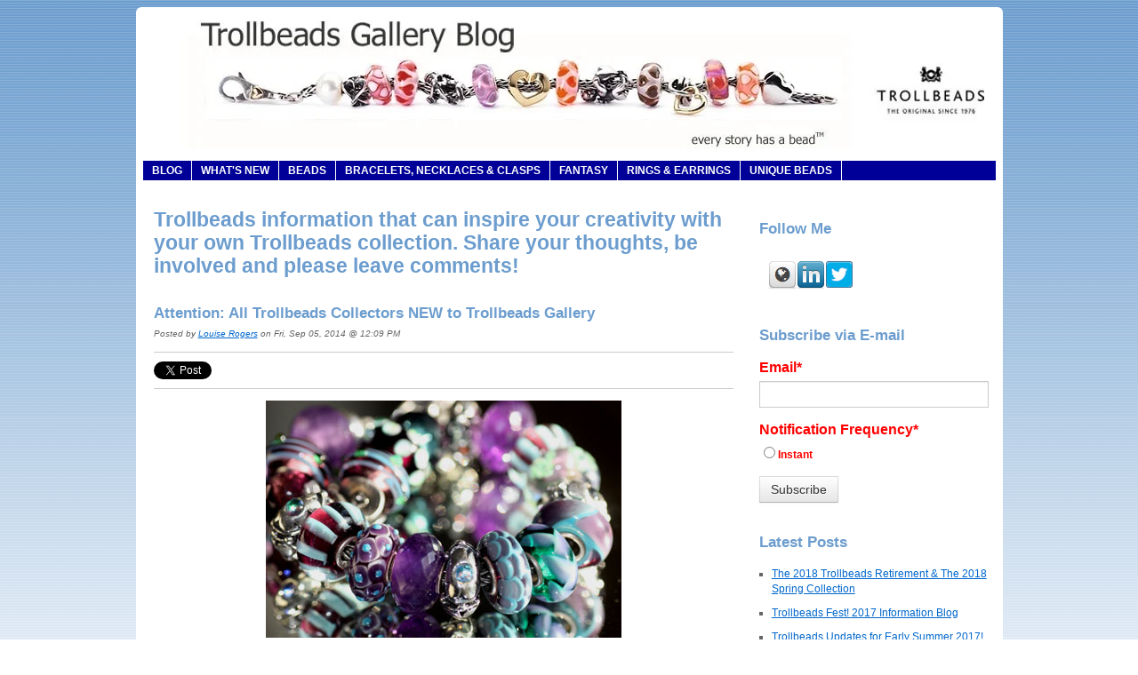

--- FILE ---
content_type: text/html; charset=UTF-8
request_url: https://blog.trollbeadsgallery.com/blog-1/topic/new-to-trollbeads-gallery
body_size: 12441
content:
<!doctype html><!--[if lt IE 7]> <html class="no-js lt-ie9 lt-ie8 lt-ie7" lang="en" > <![endif]--><!--[if IE 7]>    <html class="no-js lt-ie9 lt-ie8" lang="en" >        <![endif]--><!--[if IE 8]>    <html class="no-js lt-ie9" lang="en" >               <![endif]--><!--[if gt IE 8]><!--><html class="no-js" lang="en"><!--<![endif]--><head>
    <meta charset="utf-8">
    <meta http-equiv="X-UA-Compatible" content="IE=edge,chrome=1">
    <meta name="author" content="Trollbeads Gallery">
    <meta name="description" content="New To Trollbeads Gallery | Trollbeads Gallery sells Trollbeads which is a Danish interchangeable bead line and Troll is the original  bead designer. Troll beads are used on bracelets and are highly collectable.">
    <meta name="generator" content="HubSpot">
    <title>Trollbeads Gallery Blog | New To Trollbeads Gallery</title>
    <link rel="shortcut icon" href="https://blog.trollbeadsgallery.com/hs-fs/favicon.ico">
    
<meta name="viewport" content="width=device-width, initial-scale=1">

    <script src="/hs/hsstatic/jquery-libs/static-1.1/jquery/jquery-1.7.1.js"></script>
<script>hsjQuery = window['jQuery'];</script>
    <meta property="og:description" content="New To Trollbeads Gallery | Trollbeads Gallery sells Trollbeads which is a Danish interchangeable bead line and Troll is the original  bead designer. Troll beads are used on bracelets and are highly collectable.">
    <meta property="og:title" content="Trollbeads Gallery Blog | New To Trollbeads Gallery">
    <meta name="twitter:description" content="New To Trollbeads Gallery | Trollbeads Gallery sells Trollbeads which is a Danish interchangeable bead line and Troll is the original  bead designer. Troll beads are used on bracelets and are highly collectable.">
    <meta name="twitter:title" content="Trollbeads Gallery Blog | New To Trollbeads Gallery">

    

    
    <style>
a.cta_button{-moz-box-sizing:content-box !important;-webkit-box-sizing:content-box !important;box-sizing:content-box !important;vertical-align:middle}.hs-breadcrumb-menu{list-style-type:none;margin:0px 0px 0px 0px;padding:0px 0px 0px 0px}.hs-breadcrumb-menu-item{float:left;padding:10px 0px 10px 10px}.hs-breadcrumb-menu-divider:before{content:'›';padding-left:10px}.hs-featured-image-link{border:0}.hs-featured-image{float:right;margin:0 0 20px 20px;max-width:50%}@media (max-width: 568px){.hs-featured-image{float:none;margin:0;width:100%;max-width:100%}}.hs-screen-reader-text{clip:rect(1px, 1px, 1px, 1px);height:1px;overflow:hidden;position:absolute !important;width:1px}
</style>

<link rel="stylesheet" href="/hs/hsstatic/BlogSocialSharingSupport/static-1.258/bundles/project.css">
<link rel="stylesheet" href="/hs/hsstatic/AsyncSupport/static-1.501/sass/comments_listing_asset.css">
<link rel="stylesheet" href="/hs/hsstatic/AsyncSupport/static-1.501/sass/rss_post_listing.css">
    

    



<meta property="og:type" content="blog">
<meta name="twitter:card" content="summary">
<meta name="twitter:domain" content="blog.trollbeadsgallery.com">
<link rel="alternate" type="application/rss+xml" href="https://blog.trollbeadsgallery.com/blog-1/rss.xml">
<script src="//platform.linkedin.com/in.js" type="text/javascript">
    lang: en_US
</script>

<meta http-equiv="content-language" content="en">
<link rel="stylesheet" href="//7052064.fs1.hubspotusercontent-na1.net/hubfs/7052064/hub_generated/template_assets/DEFAULT_ASSET/1767118704405/template_layout.min.css">


<link rel="stylesheet" href="https://blog.trollbeadsgallery.com/hubfs/hub_generated/template_assets/1/2965076409/1743395918077/template_TrollbeadsGallery_Jun2015-style.min.css">


</head>
<body id="Body" class="blog   hs-blog-id-2964622124 hs-blog-listing hs-content-path-blog-1-topic-new-to-trollbeads-gallery hs-blog-name-trollbeads-information-that-can-inspire-your-creat" style="">
    <div class="header-container-wrapper">
    <div class="header-container container-fluid">

<div class="row-fluid-wrapper row-depth-1 row-number-1 ">
<div class="row-fluid ">
<div class="span12 widget-span widget-type-global_group " style="" data-widget-type="global_group" data-x="0" data-w="12">
<div class="" data-global-widget-path="generated_global_groups/2965076244.html">        <div class="row-fluid-wrapper row-depth-1 row-number-1 ">
        <div class="row-fluid ">
            <div class="span12 widget-span widget-type-cell page-center" style="" data-widget-type="cell" data-x="0" data-w="12">

                <div class="row-fluid-wrapper row-depth-1 row-number-2 ">
                <div class="row-fluid ">
                    <div class="span12 widget-span widget-type-rich_text custom-header-logo hidden-phone" style="" data-widget-type="rich_text" data-x="0" data-w="12">
                        <div class="cell-wrapper layout-widget-wrapper">
                            <span id="hs_cos_wrapper_module_14344312411293062" class="hs_cos_wrapper hs_cos_wrapper_widget hs_cos_wrapper_type_rich_text" style="" data-hs-cos-general-type="widget" data-hs-cos-type="rich_text"><a href="http://www.trollbeadsgallery.com/"><img src="https://blog.trollbeadsgallery.com/hubfs/trollbeads_images/TBG_blog_banner_013115.jpg" alt="Trollbeads Gallery - USA Authentic Troll Beads Jewelry"></a></span>
                        </div><!--end layout-widget-wrapper -->
                    </div><!--end widget-span -->
                </div><!--end row-->
                </div><!--end row-wrapper -->
                <div class="row-fluid-wrapper row-depth-1 row-number-3 ">
                <div class="row-fluid ">
                    <div class="span12 widget-span widget-type-rich_text custom-header-logo visible-phone" style="" data-widget-type="rich_text" data-x="0" data-w="12">
                        <div class="cell-wrapper layout-widget-wrapper">
                            <span id="hs_cos_wrapper_module_143443668735612892" class="hs_cos_wrapper hs_cos_wrapper_widget hs_cos_wrapper_type_rich_text" style="" data-hs-cos-general-type="widget" data-hs-cos-type="rich_text"><a href="http://www.trollbeadsgallery.com/"><img src="https://blog.trollbeadsgallery.com/hubfs/trollbeads_images/TBG_Mobile.jpg" alt="Trollbeads Gallery - USA Authentic Troll Beads Jewelry"></a> <a href="http://www.trollbeadsgallery.com/"><img src="https://blog.trollbeadsgallery.com/hubfs/trollbeads_images/trollbeads-mobile.png" alt="Trollbeads Gallery - USA Authentic Troll Beads Jewelry"></a></span>
                        </div><!--end layout-widget-wrapper -->
                    </div><!--end widget-span -->
                </div><!--end row-->
                </div><!--end row-wrapper -->
                <div class="row-fluid-wrapper row-depth-1 row-number-4 ">
                <div class="row-fluid ">
                    <div class="span12 widget-span widget-type-menu custom-menu-primary widget-type-classic_menu" style="" data-widget-type="menu" data-x="0" data-w="12">
                        <div class="cell-wrapper layout-widget-wrapper">
                            <span id="hs_cos_wrapper_module_13884994340213" class="hs_cos_wrapper hs_cos_wrapper_widget hs_cos_wrapper_type_menu" style="" data-hs-cos-general-type="widget" data-hs-cos-type="menu"><div id="hs_menu_wrapper_module_13884994340213" class="hs-menu-wrapper active-branch no-flyouts hs-menu-flow-horizontal" role="navigation" data-sitemap-name="migrated-classic-cms-sitemap" data-menu-id="2964631949" aria-label="Navigation Menu">
 <ul role="menu">
  <li class="hs-menu-item hs-menu-depth-1" role="none"><a href="//trollbeadsgallery.hs-sites.com/blog-1" role="menuitem">Blog</a></li>
  <li class="hs-menu-item hs-menu-depth-1" role="none"><a href="http://www.trollbeadsgallery.com/categories/What%27s-New-in-Trollbeads%3F/" role="menuitem">What's New</a></li>
  <li class="hs-menu-item hs-menu-depth-1" role="none"><a href="http://www.trollbeadsgallery.com/categories/Beads/" role="menuitem">Beads</a></li>
  <li class="hs-menu-item hs-menu-depth-1" role="none"><a href="http://www.trollbeadsgallery.com/categories/Bracelets%2C-Necklaces%2C-Clasps/" role="menuitem">Bracelets, Necklaces &amp; Clasps</a></li>
  <li class="hs-menu-item hs-menu-depth-1" role="none"><a href="http://www.trollbeadsgallery.com/categories/Fantasy/" role="menuitem">Fantasy</a></li>
  <li class="hs-menu-item hs-menu-depth-1" role="none"><a href="http://www.trollbeadsgallery.com/categories/Earrings-and-Rings-%28RING-Promotion-on-Now%21%29/" role="menuitem">Rings &amp; Earrings</a></li>
  <li class="hs-menu-item hs-menu-depth-1" role="none"><a href="http://www.trollbeadsgallery.com/categories/All-Unique-Beads/" role="menuitem">Unique Beads</a></li>
 </ul>
</div></span>
                        </div><!--end layout-widget-wrapper -->
                    </div><!--end widget-span -->
                </div><!--end row-->
                </div><!--end row-wrapper -->
            </div><!--end widget-span -->
    </div><!--end row-->
    </div><!--end row-wrapper -->
</div>
</div><!--end widget-span -->
</div><!--end row-->
</div><!--end row-wrapper -->

    </div><!--end header -->
</div><!--end header wrapper -->

<div class="body-container-wrapper">
    <div class="body-container container-fluid">

<div class="row-fluid-wrapper row-depth-1 row-number-1 ">
<div class="row-fluid ">
<div class="site-page two-column-right">
<div class="span12 widget-span widget-type-cell content-wrapper" style="" data-widget-type="cell" data-x="0" data-w="12">

<div class="row-fluid-wrapper row-depth-1 row-number-2 ">
<div class="row-fluid ">
<div class="span12 widget-span widget-type-cell top-content page-center" style="" data-widget-type="cell" data-x="0" data-w="12">

</div><!--end widget-span -->
</div><!--end row-->
</div><!--end row-wrapper -->

<div class="row-fluid-wrapper row-depth-1 row-number-3 ">
<div class="row-fluid ">
<div class="span12 widget-span widget-type-cell middle-content page-center" style="" data-widget-type="cell" data-x="0" data-w="12">

<div class="row-fluid-wrapper row-depth-1 row-number-4 ">
<div class="row-fluid ">
<div class="span9 widget-span widget-type-cell main-content blog-content" style="" data-widget-type="cell" data-x="0" data-w="9">

<div class="row-fluid-wrapper row-depth-1 row-number-5 ">
<div class="row-fluid ">
<div class="span12 widget-span widget-type-raw_jinja " style="" data-widget-type="raw_jinja" data-x="0" data-w="12">
<div class="cell-wrapper"><span><h1>Trollbeads information that can inspire your creativity with your own Trollbeads collection. Share your thoughts, be involved and please leave comments! </h1></span></div></div><!--end widget-span -->

</div><!--end row-->
</div><!--end row-wrapper -->

<div class="row-fluid-wrapper row-depth-1 row-number-6 ">
<div class="row-fluid ">
<div class="span12 widget-span widget-type-blog_content " style="" data-widget-type="blog_content" data-x="0" data-w="12">
<div class="blog-section">
    <div class="blog-listing-wrapper cell-wrapper">
                <div class="blog-section">
            <div class="blog-listing-wrapper cell-wrapper">
        
                <div class="post-listing">
                    
                    
                        <div class="post-item">
                            
                                <div class="post-header">
                                    <h2><a href="https://blog.trollbeadsgallery.com/blog-1/bid/103849/Attention-All-Trollbeads-Collectors-NEW-to-Trollbeads-Gallery">Attention: All Trollbeads Collectors NEW to Trollbeads Gallery</a></h2>
                                    <div id="hubspot-author_data" class="hubspot-editable" data-hubspot-form-id="author_data" data-hubspot-name="Blog Author">
                                        Posted by
                                        
                                            <a class="author-link" href="https://blog.trollbeadsgallery.com/blog-1/author/louise-rogers">Louise Rogers</a> on Fri, Sep 05, 2014 @ 12:09 PM
                                        
                                    </div>
                                    <span id="hs_cos_wrapper_blog_social_sharing" class="hs_cos_wrapper hs_cos_wrapper_widget hs_cos_wrapper_type_blog_social_sharing" style="" data-hs-cos-general-type="widget" data-hs-cos-type="blog_social_sharing">
<div class="hs-blog-social-share">
    <ul class="hs-blog-social-share-list">
        
        <li class="hs-blog-social-share-item hs-blog-social-share-item-twitter">
            <!-- Twitter social share -->
            <a href="https://twitter.com/share" class="twitter-share-button" data-lang="en" data-url="https://blog.trollbeadsgallery.com/blog-1/bid/103849/Attention-All-Trollbeads-Collectors-NEW-to-Trollbeads-Gallery" data-size="medium" data-text="Attention: All Trollbeads Collectors NEW to Trollbeads Gallery">Tweet</a>
        </li>
        

        
        <li class="hs-blog-social-share-item hs-blog-social-share-item-linkedin">
            <!-- LinkedIn social share -->
            <script type="IN/Share" data-url="https://blog.trollbeadsgallery.com/blog-1/bid/103849/Attention-All-Trollbeads-Collectors-NEW-to-Trollbeads-Gallery" data-showzero="true" data-counter="right"></script>
        </li>
        

        
        <li class="hs-blog-social-share-item hs-blog-social-share-item-facebook">
            <!-- Facebook share -->
            <div class="fb-share-button" data-href="https://blog.trollbeadsgallery.com/blog-1/bid/103849/Attention-All-Trollbeads-Collectors-NEW-to-Trollbeads-Gallery" data-layout="button_count"></div>
        </li>
        
    </ul>
 </div>

</span>
                                </div>
                                <div class="post-body clearfix">
                                    <!--post summary-->
                                    
                                    <div class="hs-migrated-cms-post"><p><img id="img-1409933669118" src="https://blog.trollbeadsgallery.com/hs-fs/file-1568150438-jpg/images/small-trollbeads-gallery-pu.jpg" border="0" alt="small Trollbeads Gallery Pu" class="alignCenter" style="display: block; margin-left: auto; margin-right: auto;"></p>
<p>&nbsp;</p>
<!--more--><p>As one of the longest active Trollbeads dealers in the United States I have been doing a lot of soul searching and a lot of thought processing over the changes that have occurred with Trollbeads over the last couple of years here in the US. We have all seen quite a few US dealers give up their dealerships and it's a very sad turn of events for the US collector and this is what I want to address.&nbsp;</p>
<p>The U.S. jewelry market is constantly changing due to the average consumer's need for "new" and styles are constantly evolving from this need.&nbsp; It is not the fault of anyone other than living in the 21st Century. How often do you turn on your computer and get bombarded with product images and ads?&nbsp; Between banner ads, television, billboards, Twitter, Facebook and Instagram we have become a society with a very short attention span and unfortunately our buying habits have become just as short. The "new" and the "latest" never last long in this society and the quality of these products don't tend to last either. You've heard of the term "throwaway society" and that is literally what constantly evolving trends promotes. Let me tell you one thing...this is exactly why Trollbeads is still the ultimate brand.</p>
<p>How many jewelry lines do you know where you can change your look with a simple redesign of your bracelet?&nbsp; Even with competing brands like Pandora the look is always the same and that is why Pandora sales have dropped. One undeniable fact about Pandora is that the average Pandora wearer only has one bracelet and goes no further. Active Trollbeads collectors never stop at one and many have over a dozen.&nbsp; Trollbeads offers new looks with each new collection and the quality of their designs and the variety of looks and materials assures that no matter the trends you too can change your look with Trollbeads. Look at the variety of sizes of the beads too!&nbsp; If you like a chunky large bead look you can do it with the barrel style beads of the Gecko, Opposites and Flying Geese.&nbsp; Or if you like a petite look there are many silver and glass beads that are small. That is not even addressing the most recent <a href="http://www.trollbeadsgallery.com/x-by-trollbeads/" title="&quot;X by Trollbeads&quot;  " target="_self">"X by Trollbeads" </a>line with its cutting edge approach to creating your own look. Well I guess I have expressed how much I am still enthralled with Trollbeads and I trust you are too.&nbsp; Why else would you be reading this?</p>
<p>The title of this blog was meant to attract new Trollbeads collectors to Trollbeads Gallery and this is for 2 purposes.&nbsp; The first being I would love to offer more people my services but the second one being I want everyone to know how hard I work to offer you our excellent small store service through a website.&nbsp; This is for all of you who have lost your local dealer or have lost a website you were comfortable with.&nbsp; It's up to all of us to keep our collections valuable and our interest strong and I want to help you do this so if you don't know me or Trollbeads Gallery read on!</p>
<p><strong>What does Trollbeads Gallery offer a Trollbeads Collector?</strong></p>
<p>1.The best photos offered of <a href="http://www.trollbeadsgallery.com/categories/All-Unique-Beads/Glass-Unique-Beads/" title="Unique beads" target="_self">Unique beads</a> on any website!</p>
<p>2.We list new Unique beads daily on our site (no fighting over beads on Facebook)</p>
<p>3.We have a bead wish list I keep so if you are looking for a particular bead let me know and I will find it for you and contact you directly...I love the thrill of the hunt!</p>
<p>4.We have <a href="http://www.trollbeadsgallery.com/categories/Standard-Trollbeads%3A-But-with-a-Twist%21/" title="&quot;Trollbeads With A Twist&quot;" target="_self">"Trollbeads With A Twist"</a> which offers you photos of actual beads within the Trollbeads line so if you like to see the bead you are buying first...you can!&nbsp; If you haven't seen what we offer take a look! It is so fun to see how different beads can be from one to the other. Especially the Faceted stone beads.</p>
<p>5.We have many <a href="http://www.trollbeadsgallery.com/categories/Retired-Trollbeads/" title="Retired Trollbeads" target="_self">Retired Trollbeads</a> in stock and we're proud to be able to offer you the selection we have!</p>
<p>6.Our excellent customer service is a huge benefit so please let us know if you need anything. We don't charge for shipping unless it is out of the country or expedited.</p>
<p>7.Our shipping manager, Penni is the most efficient person I have ever had the joy to work with and she will answer any questions for you about shipments.&nbsp;</p>
<p>8.We host the largest Forum for Trollbeads collectors around the world! If you have ever ventured on to our <a href="http://trollbeadsgalleryforum.ning.com/" title="Trollbeads Gallery Forum" target="_self">Trollbeads Gallery Forum</a> you know how much inspiration can be found and how many Trollbeads friendships have been made there!&nbsp; Join us if you haven't! We have almost 4500 members from around the world and 27,000+ Trollbeads photos!&nbsp;</p>
<p>9.We host <strong>Trollbeads Fest!</strong> each year with our 5th one coming up on October 3 &amp; 4th. This is where many Trollbeads friends come together to see each other in person and get to choose from hundreds of fresh unique beads and dozens of fresh ideas.&nbsp; We have a glass artist demonstrating glass bead making and offer you so much more. Our attendees come from all over the US and from Europe too! We will have "Buy 3 get 1 Free" at the event and on-line that weekend!&nbsp; Photo below was from the&nbsp; 2011 Trollbeads with Trollbeads founder and designer Soren Nielsen.</p>
<p><img id="img-1409932951436" src="https://blog.trollbeadsgallery.com/hs-fs/file-311319988-jpg/images/fest-2012-soren-louise-alex.jpg?width=399&amp;height=266&amp;name=fest-2012-soren-louise-alex.jpg" border="0" alt="Trollbeads Fest!" width="399" height="266" class="alignLeft" srcset="https://blog.trollbeadsgallery.com/hs-fs/file-311319988-jpg/images/fest-2012-soren-louise-alex.jpg?width=200&amp;height=133&amp;name=fest-2012-soren-louise-alex.jpg 200w, https://blog.trollbeadsgallery.com/hs-fs/file-311319988-jpg/images/fest-2012-soren-louise-alex.jpg?width=399&amp;height=266&amp;name=fest-2012-soren-louise-alex.jpg 399w, https://blog.trollbeadsgallery.com/hs-fs/file-311319988-jpg/images/fest-2012-soren-louise-alex.jpg?width=599&amp;height=399&amp;name=fest-2012-soren-louise-alex.jpg 599w, https://blog.trollbeadsgallery.com/hs-fs/file-311319988-jpg/images/fest-2012-soren-louise-alex.jpg?width=798&amp;height=532&amp;name=fest-2012-soren-louise-alex.jpg 798w, https://blog.trollbeadsgallery.com/hs-fs/file-311319988-jpg/images/fest-2012-soren-louise-alex.jpg?width=998&amp;height=665&amp;name=fest-2012-soren-louise-alex.jpg 998w, https://blog.trollbeadsgallery.com/hs-fs/file-311319988-jpg/images/fest-2012-soren-louise-alex.jpg?width=1197&amp;height=798&amp;name=fest-2012-soren-louise-alex.jpg 1197w" sizes="(max-width: 399px) 100vw, 399px"></p>
<p>10.No other Trollbeads dealer has dedicated themselves to Trollbeads as I have. I am not&nbsp; bragging but I am saying my life has been centered on Trollbeads and not many dealers can do this but I have great employees to carry my stores forward (without me) most of the time! Going on a decade now I have been shouting out with enthusiasm the Trollbeads word and I will never stop! I have been thinking about dealers that have given up the line and for whatever the reason I know they regret having to do so. How many brands can you put your heart and soul into and know the reasons are more than making money. They are for the joy of working with people and products you truly love.&nbsp; How much better can it get?&nbsp; I've watched the past dealers try to create a post-Trollbeads life for themselves and it saddens me. There are even past dealers offering to have copies of Trollbead made and that is the most flagrent act against Trollbeads, a brand they once supported. If I was a collector I would think how can a person who sold Trollbeads to me do something so harmful to a brand I once bought from them.&nbsp; I think issues crop up between dealers and distributors at the local level and they forget about the reasons they represent the brand to begin with.</p>
<p>I have meandered on here and I should conclude by just reassuring my collectors that my heart is still strong for Trollbeads and I will do everything in my power to continue to spread the Trollbeads word keeping our collections valuable. So if you haven't purchased from us yet-try us out!&nbsp; It will be worth it!</p>
<p>Louise Rogers</p>
<p><strong><a href="http://www.trollbeadsgallery.com/" title="Trollbeads Gallery" target="_self">Trollbeads Gallery</a></strong></p>
<p>&nbsp;</p>
<p>&nbsp;</p>
<p><img src="https://blog.trollbeadsgallery.com/hs-fs/file-14809239-jpg/images/aagaasrds_and_rogers.jpg" border="0" alt="describe the image"></p>
<p>The photo above is a favorite of mine and it was taken at a Trollbeads event with the Trollbeads family. From left to right: Peter Aagaard, Isobel Aagaard, Lise Aagaard, Krista Rogers (my daughter in law) in front, me in back,Robin Aagaard, Alex Rogers (my son) and Nick Aagaard.</p>
<p><img id="img-1409934489941" src="https://blog.trollbeadsgallery.com/hs-fs/file-1570866657-jpg/images/vegas-2012-louise-penni-car.jpg" border="0" alt="Vegas 2012 Louise Penni Car"></p>
<p>Here are my two faithful Trollbeads employees, Carole and Penni with Lise and Peter after winning my Trollbeads Hero Award.&nbsp; What an amazing night for everyone!</p>
<p>&nbsp;</p></div>
                                </div>
                                
                                <div class="custom_listing_comments">
                                    
                                    
                                    28 Comments <a href="https://blog.trollbeadsgallery.com/blog-1/bid/103849/Attention-All-Trollbeads-Collectors-NEW-to-Trollbeads-Gallery#comments-listing">Click here to read/write comments</a>
                                </div>
                                
                                     <p id="hubspot-topic_data"> Topics:
                                        
                                            <a class="topic-link" href="https://blog.trollbeadsgallery.com/blog-1/topic/trollbeads-collectors">Trollbeads Collectors</a>,
                                        
                                            <a class="topic-link" href="https://blog.trollbeadsgallery.com/blog-1/topic/trollbeads-family">Trollbeads family</a>,
                                        
                                            <a class="topic-link" href="https://blog.trollbeadsgallery.com/blog-1/topic/new-to-trollbeads-gallery">New To Trollbeads Gallery</a>
                                        
                                     </p>
                                
                            
                        </div>
                    
                </div>

                
                <div class="blog-pagination">
                    
                        <a class="all-posts-link" href="https://blog.trollbeadsgallery.com/blog-1/all">All posts</a>
                    
                </div>
                
            </div>
        </div>

    </div>
</div></div>

</div><!--end row-->
</div><!--end row-wrapper -->

<div class="row-fluid-wrapper row-depth-1 row-number-7 ">
<div class="row-fluid ">
<div class="span12 widget-span widget-type-blog_comments " style="" data-widget-type="blog_comments" data-x="0" data-w="12">
<div class="cell-wrapper layout-widget-wrapper">
<span id="hs_cos_wrapper_blog_comments" class="hs_cos_wrapper hs_cos_wrapper_widget hs_cos_wrapper_type_blog_comments" style="" data-hs-cos-general-type="widget" data-hs-cos-type="blog_comments">
</span></div><!--end layout-widget-wrapper -->
</div><!--end widget-span -->
</div><!--end row-->
</div><!--end row-wrapper -->

</div><!--end widget-span -->
<div class="span3 widget-span widget-type-cell sidebar right blog-sidebar" style="" data-widget-type="cell" data-x="9" data-w="3">

<div class="row-fluid-wrapper row-depth-1 row-number-8 ">
<div class="row-fluid ">
<div class="span12 widget-span widget-type-follow_me " style="" data-widget-type="follow_me" data-x="0" data-w="12">
<div class="cell-wrapper layout-widget-wrapper">
<span id="hs_cos_wrapper_widget_372966" class="hs_cos_wrapper hs_cos_wrapper_widget hs_cos_wrapper_type_follow_me" style="" data-hs-cos-general-type="widget" data-hs-cos-type="follow_me"><h3>Follow Me</h3>
<div style=""><a href="//blog.trollbeadsgallery.com/CMS/UI/Modules/BizBlogger/rss.aspx?moduleid=372961" class="fm_button fm_default" target="_top"><span style="filter:progid:DXImageTransform.Microsoft.AlphaImageLoader(src='http://static.hsappstatic.net/social_shared/static-2.4560/img/followme/icon_default.png', sizingMethod='scale');  width: 32px; height: 32px; display:inline-block;cursor:pointer;  background-image:url('http://static.hsappstatic.net/social_shared/static-2.4560/img/followme/icon_default.png'); _background-image:none;" title="Follow us on http://blog.trollbeadsgallery.com/CMS/UI/Modules/BizBlogger/rss.aspx?moduleid=372961"></span></a><a href="http://www.linkedin.com/pub/louise-rogers/12/776/3b6" class="fm_button fm_linkedin" target="_top"><span style="filter:progid:DXImageTransform.Microsoft.AlphaImageLoader(src='http://static.hsappstatic.net/social_shared/static-2.4560/img/followme/icon_linkedin.png', sizingMethod='scale');  width: 32px; height: 32px; display:inline-block;cursor:pointer;  background-image:url('http://static.hsappstatic.net/social_shared/static-2.4560/img/followme/icon_linkedin.png'); _background-image:none;" title="Follow us on LinkedIn"></span></a><a href="https://twitter.com/Trollbeadsgal" class="fm_button fm_twitter" target="_top"><span style="filter:progid:DXImageTransform.Microsoft.AlphaImageLoader(src='http://static.hsappstatic.net/social_shared/static-2.4560/img/followme/icon_twitter.png', sizingMethod='scale');  width: 32px; height: 32px; display:inline-block;cursor:pointer;  background-image:url('http://static.hsappstatic.net/social_shared/static-2.4560/img/followme/icon_twitter.png'); _background-image:none;" title="Follow us on Twitter"></span></a></div></span></div><!--end layout-widget-wrapper -->
</div><!--end widget-span -->
</div><!--end row-->
</div><!--end row-wrapper -->

<div class="row-fluid-wrapper row-depth-1 row-number-9 ">
<div class="row-fluid ">
<div class="span12 widget-span widget-type-blog_subscribe " style="" data-widget-type="blog_subscribe" data-x="0" data-w="12">
<div class="cell-wrapper layout-widget-wrapper">
<span id="hs_cos_wrapper_widget_372963" class="hs_cos_wrapper hs_cos_wrapper_widget hs_cos_wrapper_type_blog_subscribe" style="" data-hs-cos-general-type="widget" data-hs-cos-type="blog_subscribe"><h3 id="hs_cos_wrapper_widget_372963_title" class="hs_cos_wrapper form-title" data-hs-cos-general-type="widget_field" data-hs-cos-type="text">Subscribe via E-mail</h3>

<div id="hs_form_target_widget_372963_1270"></div>



</span></div><!--end layout-widget-wrapper -->
</div><!--end widget-span -->
</div><!--end row-->
</div><!--end row-wrapper -->

<div class="row-fluid-wrapper row-depth-1 row-number-10 ">
<div class="row-fluid ">
<div class="span12 widget-span widget-type-post_listing " style="" data-widget-type="post_listing" data-x="0" data-w="12">
<div class="cell-wrapper layout-widget-wrapper">
<span id="hs_cos_wrapper_widget_372964" class="hs_cos_wrapper hs_cos_wrapper_widget hs_cos_wrapper_type_post_listing" style="" data-hs-cos-general-type="widget" data-hs-cos-type="post_listing"><div class="block">
  <h3>Latest Posts</h3>
  <div class="widget-module">
    <ul class="hs-hash-1074955161-1767326246913">
    </ul>
  </div>
</div>
</span></div><!--end layout-widget-wrapper -->
</div><!--end widget-span -->
</div><!--end row-->
</div><!--end row-wrapper -->

<div class="row-fluid-wrapper row-depth-1 row-number-11 ">
<div class="row-fluid ">
<div class="span12 widget-span widget-type-post_filter " style="" data-widget-type="post_filter" data-x="0" data-w="12">
<div class="cell-wrapper layout-widget-wrapper">
<span id="hs_cos_wrapper_widget_578954" class="hs_cos_wrapper hs_cos_wrapper_widget hs_cos_wrapper_type_post_filter" style="" data-hs-cos-general-type="widget" data-hs-cos-type="post_filter"><div class="block">
  <h3>Browse by Tag</h3>
  <div class="widget-module">
    <ul>
      
        <li>
          <a href="https://blog.trollbeadsgallery.com/blog-1/topic/x-by-trollbeads">"X by Trollbeads" <span class="filter-link-count" dir="ltr">(2)</span></a>
        </li>
      
        <li>
          <a href="https://blog.trollbeadsgallery.com/blog-1/topic/18k-jugend">18K Jugend <span class="filter-link-count" dir="ltr">(1)</span></a>
        </li>
      
        <li>
          <a href="https://blog.trollbeadsgallery.com/blog-1/topic/2010-autumn-trollbeads-release">2010 Autumn Trollbeads Release <span class="filter-link-count" dir="ltr">(4)</span></a>
        </li>
      
        <li>
          <a href="https://blog.trollbeadsgallery.com/blog-1/topic/2010-trollbeads-peoples-bead">2010 Trollbeads People's Bead <span class="filter-link-count" dir="ltr">(2)</span></a>
        </li>
      
        <li>
          <a href="https://blog.trollbeadsgallery.com/blog-1/topic/2012-holiday-collection">2012 Holiday Collection <span class="filter-link-count" dir="ltr">(2)</span></a>
        </li>
      
        <li>
          <a href="https://blog.trollbeadsgallery.com/blog-1/topic/2012-spring-trollbeads">2012 Spring Trollbeads <span class="filter-link-count" dir="ltr">(1)</span></a>
        </li>
      
        <li>
          <a href="https://blog.trollbeadsgallery.com/blog-1/topic/2013-peoples-beads">2013 people's beads <span class="filter-link-count" dir="ltr">(1)</span></a>
        </li>
      
        <li>
          <a href="https://blog.trollbeadsgallery.com/blog-1/topic/2013-spring-trollbeads">2013 Spring Trollbeads <span class="filter-link-count" dir="ltr">(2)</span></a>
        </li>
      
        <li>
          <a href="https://blog.trollbeadsgallery.com/blog-1/topic/2014-mothers-day-trollbeads">2014 Mother's Day Trollbeads <span class="filter-link-count" dir="ltr">(1)</span></a>
        </li>
      
        <li>
          <a href="https://blog.trollbeadsgallery.com/blog-1/topic/2014-spring-collection">2014 Spring Collection <span class="filter-link-count" dir="ltr">(1)</span></a>
        </li>
      
        <li>
          <a href="https://blog.trollbeadsgallery.com/blog-1/topic/2014-spring-launch-event">2014 Spring Launch Event <span class="filter-link-count" dir="ltr">(1)</span></a>
        </li>
      
        <li>
          <a href="https://blog.trollbeadsgallery.com/blog-1/topic/2014-trollbeads">2014 Trollbeads <span class="filter-link-count" dir="ltr">(1)</span></a>
        </li>
      
        <li>
          <a href="https://blog.trollbeadsgallery.com/blog-1/topic/2014-trollbeads-retirement">2014 Trollbeads Retirement <span class="filter-link-count" dir="ltr">(1)</span></a>
        </li>
      
        <li>
          <a href="https://blog.trollbeadsgallery.com/blog-1/topic/2015-easter-trollbeads">2015 Easter Trollbeads <span class="filter-link-count" dir="ltr">(2)</span></a>
        </li>
      
        <li>
          <a href="https://blog.trollbeadsgallery.com/blog-1/topic/2015-trollbeads-holiday-collection">2015 Trollbeads Holiday Collection <span class="filter-link-count" dir="ltr">(1)</span></a>
        </li>
      
        <li>
          <a href="https://blog.trollbeadsgallery.com/blog-1/topic/2015-valentine-trollbeads">2015 Valentine Trollbeads <span class="filter-link-count" dir="ltr">(1)</span></a>
        </li>
      
        <li>
          <a href="https://blog.trollbeadsgallery.com/blog-1/topic/2016-new-beginnings-trollbeads-collection">2016 New Beginnings Trollbeads Collection <span class="filter-link-count" dir="ltr">(1)</span></a>
        </li>
      
        <li>
          <a href="https://blog.trollbeadsgallery.com/blog-1/topic/2016-trollbeads-valentine-collection">2016 Trollbeads Valentine Collection <span class="filter-link-count" dir="ltr">(1)</span></a>
        </li>
      
        <li>
          <a href="https://blog.trollbeadsgallery.com/blog-1/topic/aagaard-nielsen-trollbeads-family">Aagaard/Nielsen Trollbeads Family <span class="filter-link-count" dir="ltr">(2)</span></a>
        </li>
      
        <li>
          <a href="https://blog.trollbeadsgallery.com/blog-1/topic/alabaster-amber">alabaster amber <span class="filter-link-count" dir="ltr">(1)</span></a>
        </li>
      
        <li>
          <a href="https://blog.trollbeadsgallery.com/blog-1/topic/amber-ooak-trollbeads">Amber OOAK Trollbeads <span class="filter-link-count" dir="ltr">(1)</span></a>
        </li>
      
        <li>
          <a href="https://blog.trollbeadsgallery.com/blog-1/topic/anniversary-trollbead-coin">anniversary trollbead coin <span class="filter-link-count" dir="ltr">(1)</span></a>
        </li>
      
        <li>
          <a href="https://blog.trollbeadsgallery.com/blog-1/topic/auntumn-2014-trollbeads-release">Auntumn 2014 Trollbeads Release <span class="filter-link-count" dir="ltr">(1)</span></a>
        </li>
      
        <li>
          <a href="https://blog.trollbeadsgallery.com/blog-1/topic/autumn-2010-trollbeads-release">Autumn 2010 Trollbeads release <span class="filter-link-count" dir="ltr">(4)</span></a>
        </li>
      
        <li>
          <a href="https://blog.trollbeadsgallery.com/blog-1/topic/autumn-2011-trollbeads">Autumn 2011 Trollbeads <span class="filter-link-count" dir="ltr">(1)</span></a>
        </li>
      
        <li>
          <a href="https://blog.trollbeadsgallery.com/blog-1/topic/autumn-2014-trollbeads-news">Autumn 2014 Trollbeads news <span class="filter-link-count" dir="ltr">(1)</span></a>
        </li>
      
        <li>
          <a href="https://blog.trollbeadsgallery.com/blog-1/topic/autumn-trollbeads-collection">Autumn Trollbeads Collection <span class="filter-link-count" dir="ltr">(1)</span></a>
        </li>
      
        <li>
          <a href="https://blog.trollbeadsgallery.com/blog-1/topic/aventurine">Aventurine <span class="filter-link-count" dir="ltr">(1)</span></a>
        </li>
      
        <li>
          <a href="https://blog.trollbeadsgallery.com/blog-1/topic/aventurine-trollbead">Aventurine Trollbead <span class="filter-link-count" dir="ltr">(2)</span></a>
        </li>
      
        <li>
          <a href="https://blog.trollbeadsgallery.com/blog-1/topic/azure-bubbles">Azure Bubbles <span class="filter-link-count" dir="ltr">(2)</span></a>
        </li>
      
        <li>
          <a href="https://blog.trollbeadsgallery.com/blog-1/topic/bangle-prism-special">Bangle Prism Special <span class="filter-link-count" dir="ltr">(1)</span></a>
        </li>
      
        <li>
          <a href="https://blog.trollbeadsgallery.com/blog-1/topic/bath-and-beyond">Bath and Beyond <span class="filter-link-count" dir="ltr">(1)</span></a>
        </li>
      
        <li>
          <a href="https://blog.trollbeadsgallery.com/blog-1/topic/bbb-and-trollbeads">BBB and Trollbeads <span class="filter-link-count" dir="ltr">(1)</span></a>
        </li>
      
        <li>
          <a href="https://blog.trollbeadsgallery.com/blog-1/topic/best-seller-trollbeads">best seller trollbeads <span class="filter-link-count" dir="ltr">(5)</span></a>
        </li>
      
        <li>
          <a href="https://blog.trollbeadsgallery.com/blog-1/topic/best-selling-beads">Best Selling Beads <span class="filter-link-count" dir="ltr">(4)</span></a>
        </li>
      
        <li>
          <a href="https://blog.trollbeadsgallery.com/blog-1/topic/best-selling-trollbeads">Best Selling Trollbeads <span class="filter-link-count" dir="ltr">(4)</span></a>
        </li>
      
        <li>
          <a href="https://blog.trollbeadsgallery.com/blog-1/topic/big-earth-trollbead">Big Earth Trollbead <span class="filter-link-count" dir="ltr">(1)</span></a>
        </li>
      
        <li>
          <a href="https://blog.trollbeadsgallery.com/blog-1/topic/breast-cancer-awareness">Breast Cancer Awareness <span class="filter-link-count" dir="ltr">(2)</span></a>
        </li>
      
        <li>
          <a href="https://blog.trollbeadsgallery.com/blog-1/topic/breast-cancer-awareness-set">breast cancer awareness set <span class="filter-link-count" dir="ltr">(2)</span></a>
        </li>
      
        <li>
          <a href="https://blog.trollbeadsgallery.com/blog-1/topic/buy-3-get-1-free">Buy 3 Get 1 Free <span class="filter-link-count" dir="ltr">(1)</span></a>
        </li>
      
        <li>
          <a href="https://blog.trollbeadsgallery.com/blog-1/topic/buy-3-trollbeads-get-1-free">Buy 3 Trollbeads Get 1 Free <span class="filter-link-count" dir="ltr">(2)</span></a>
        </li>
      
        <li>
          <a href="https://blog.trollbeadsgallery.com/blog-1/topic/buy-trollbeads">Buy Trollbeads <span class="filter-link-count" dir="ltr">(1)</span></a>
        </li>
      
        <li>
          <a href="https://blog.trollbeadsgallery.com/blog-1/topic/celia-pearson-shoots-trollbeads">Celia Pearson shoots Trollbeads <span class="filter-link-count" dir="ltr">(1)</span></a>
        </li>
      
        <li>
          <a href="https://blog.trollbeadsgallery.com/blog-1/topic/chamelia">Chamelia <span class="filter-link-count" dir="ltr">(1)</span></a>
        </li>
      
        <li>
          <a href="https://blog.trollbeadsgallery.com/blog-1/topic/christmas-2011-trollbeads">Christmas 2011 Trollbeads <span class="filter-link-count" dir="ltr">(1)</span></a>
        </li>
      
        <li>
          <a href="https://blog.trollbeadsgallery.com/blog-1/topic/christmas-release">Christmas Release <span class="filter-link-count" dir="ltr">(4)</span></a>
        </li>
      
        <li>
          <a href="https://blog.trollbeadsgallery.com/blog-1/topic/christmas-sets">Christmas Sets <span class="filter-link-count" dir="ltr">(2)</span></a>
        </li>
      
        <li>
          <a href="https://blog.trollbeadsgallery.com/blog-1/topic/christmas-unique-beads">Christmas Unique beads <span class="filter-link-count" dir="ltr">(1)</span></a>
        </li>
      
        <li>
          <a href="https://blog.trollbeadsgallery.com/blog-1/topic/city-bead-collection">City Bead Collection <span class="filter-link-count" dir="ltr">(1)</span></a>
        </li>
      
        <li>
          <a href="https://blog.trollbeadsgallery.com/blog-1/topic/coffee-table-book">Coffee Table Book <span class="filter-link-count" dir="ltr">(1)</span></a>
        </li>
      
        <li>
          <a href="https://blog.trollbeadsgallery.com/blog-1/topic/collecting-trollbeads">Collecting Trollbeads <span class="filter-link-count" dir="ltr">(5)</span></a>
        </li>
      
        <li>
          <a href="https://blog.trollbeadsgallery.com/blog-1/topic/color-wheel">Color wheel <span class="filter-link-count" dir="ltr">(1)</span></a>
        </li>
      
        <li>
          <a href="https://blog.trollbeadsgallery.com/blog-1/topic/counterfeit-laa-stamp">Counterfeit LAA Stamp <span class="filter-link-count" dir="ltr">(1)</span></a>
        </li>
      
        <li>
          <a href="https://blog.trollbeadsgallery.com/blog-1/topic/counterfeit-trollbead">Counterfeit Trollbead <span class="filter-link-count" dir="ltr">(1)</span></a>
        </li>
      
        <li>
          <a href="https://blog.trollbeadsgallery.com/blog-1/topic/counterfeit-trollbeads">Counterfeit Trollbeads <span class="filter-link-count" dir="ltr">(3)</span></a>
        </li>
      
        <li>
          <a href="https://blog.trollbeadsgallery.com/blog-1/topic/crazy-lace-agate">Crazy Lace Agate <span class="filter-link-count" dir="ltr">(1)</span></a>
        </li>
      
        <li>
          <a href="https://blog.trollbeadsgallery.com/blog-1/topic/designer-visit">Designer visit <span class="filter-link-count" dir="ltr">(1)</span></a>
        </li>
      
        <li>
          <a href="https://blog.trollbeadsgallery.com/blog-1/topic/dissolution-of-contract">Dissolution of Contract <span class="filter-link-count" dir="ltr">(1)</span></a>
        </li>
      
        <li>
          <a href="https://blog.trollbeadsgallery.com/blog-1/topic/dream-sale">Dream sale <span class="filter-link-count" dir="ltr">(1)</span></a>
        </li>
      
        <li>
          <a href="https://blog.trollbeadsgallery.com/blog-1/topic/earth-bead-re-release">Earth Bead re-release <span class="filter-link-count" dir="ltr">(3)</span></a>
        </li>
      
        <li>
          <a href="https://blog.trollbeadsgallery.com/blog-1/topic/easter-egg-beads">Easter Egg beads <span class="filter-link-count" dir="ltr">(1)</span></a>
        </li>
      
        <li>
          <a href="https://blog.trollbeadsgallery.com/blog-1/topic/easter-egg-trollbeads">Easter Egg Trollbeads <span class="filter-link-count" dir="ltr">(1)</span></a>
        </li>
      
        <li>
          <a href="https://blog.trollbeadsgallery.com/blog-1/topic/ebay-problems">Ebay problems <span class="filter-link-count" dir="ltr">(1)</span></a>
        </li>
      
        <li>
          <a href="https://blog.trollbeadsgallery.com/blog-1/topic/ebay-sells-fake-trollbeads">Ebay sells fake Trollbeads <span class="filter-link-count" dir="ltr">(1)</span></a>
        </li>
      
        <li>
          <a href="https://blog.trollbeadsgallery.com/blog-1/topic/economic-times">economic times <span class="filter-link-count" dir="ltr">(1)</span></a>
        </li>
      
        <li>
          <a href="https://blog.trollbeadsgallery.com/blog-1/topic/eternal-love-trollbead">Eternal Love Trollbead <span class="filter-link-count" dir="ltr">(1)</span></a>
        </li>
      
        <li>
          <a href="https://blog.trollbeadsgallery.com/blog-1/topic/event-trollbeads">Event Trollbeads <span class="filter-link-count" dir="ltr">(1)</span></a>
        </li>
      
        <li>
          <a href="https://blog.trollbeadsgallery.com/blog-1/topic/everyday-trollbeads-special">Everyday Trollbeads Special <span class="filter-link-count" dir="ltr">(1)</span></a>
        </li>
      
        <li>
          <a href="https://blog.trollbeadsgallery.com/blog-1/topic/facebook-drawing">Facebook Drawing <span class="filter-link-count" dir="ltr">(1)</span></a>
        </li>
      
        <li>
          <a href="https://blog.trollbeadsgallery.com/blog-1/topic/fair-jewellry-action">fair jewellry Action <span class="filter-link-count" dir="ltr">(1)</span></a>
        </li>
      
        <li>
          <a href="https://blog.trollbeadsgallery.com/blog-1/topic/fake-trollbeads">Fake Trollbeads <span class="filter-link-count" dir="ltr">(3)</span></a>
        </li>
      
        <li>
          <a href="https://blog.trollbeadsgallery.com/blog-1/topic/forum-members">forum members <span class="filter-link-count" dir="ltr">(2)</span></a>
        </li>
      
        <li>
          <a href="https://blog.trollbeadsgallery.com/blog-1/topic/free-gift-with-purchase">Free Gift with Purchase <span class="filter-link-count" dir="ltr">(1)</span></a>
        </li>
      
        <li>
          <a href="https://blog.trollbeadsgallery.com/blog-1/topic/free-unique-bead">Free Unique bead <span class="filter-link-count" dir="ltr">(1)</span></a>
        </li>
      
        <li>
          <a href="https://blog.trollbeadsgallery.com/blog-1/topic/gail-crosman-moore">Gail Crosman Moore <span class="filter-link-count" dir="ltr">(1)</span></a>
        </li>
      
        <li>
          <a href="https://blog.trollbeadsgallery.com/blog-1/topic/glass-unique-trollbeads">Glass Unique Trollbeads <span class="filter-link-count" dir="ltr">(2)</span></a>
        </li>
      
        <li>
          <a href="https://blog.trollbeadsgallery.com/blog-1/topic/good-luck-starter-bracelet">Good Luck Starter bracelet <span class="filter-link-count" dir="ltr">(1)</span></a>
        </li>
      
        <li>
          <a href="https://blog.trollbeadsgallery.com/blog-1/topic/guest-blogger">Guest blogger <span class="filter-link-count" dir="ltr">(2)</span></a>
        </li>
      
        <li>
          <a href="https://blog.trollbeadsgallery.com/blog-1/topic/haiti-empowermenttrollbeads">Haiti EmpowermentTrollbeads <span class="filter-link-count" dir="ltr">(1)</span></a>
        </li>
      
        <li>
          <a href="https://blog.trollbeadsgallery.com/blog-1/topic/halloween-trollbeads">Halloween Trollbeads <span class="filter-link-count" dir="ltr">(1)</span></a>
        </li>
      
        <li>
          <a href="https://blog.trollbeadsgallery.com/blog-1/topic/holiday-collection">Holiday Collection <span class="filter-link-count" dir="ltr">(1)</span></a>
        </li>
      
        <li>
          <a href="https://blog.trollbeadsgallery.com/blog-1/topic/holiday-trollbeads">Holiday Trollbeads <span class="filter-link-count" dir="ltr">(4)</span></a>
        </li>
      
        <li>
          <a href="https://blog.trollbeadsgallery.com/blog-1/topic/holiday-unique-trollbeads">Holiday Unique Trollbeads <span class="filter-link-count" dir="ltr">(1)</span></a>
        </li>
      
        <li>
          <a href="https://blog.trollbeadsgallery.com/blog-1/topic/honey-dew-amber">Honey Dew amber <span class="filter-link-count" dir="ltr">(1)</span></a>
        </li>
      
        <li>
          <a href="https://blog.trollbeadsgallery.com/blog-1/topic/jasper-trollbeads">Jasper Trollbeads <span class="filter-link-count" dir="ltr">(1)</span></a>
        </li>
      
        <li>
          <a href="https://blog.trollbeadsgallery.com/blog-1/topic/jellyfish-trollbead">Jellyfish Trollbead <span class="filter-link-count" dir="ltr">(1)</span></a>
        </li>
      
        <li>
          <a href="https://blog.trollbeadsgallery.com/blog-1/topic/july-4th-bead-release">July 4th Bead release <span class="filter-link-count" dir="ltr">(1)</span></a>
        </li>
      
        <li>
          <a href="https://blog.trollbeadsgallery.com/blog-1/topic/july-4th-trollbeads">July 4th Trollbeads <span class="filter-link-count" dir="ltr">(1)</span></a>
        </li>
      
        <li>
          <a href="https://blog.trollbeadsgallery.com/blog-1/topic/khaki-stripe">Khaki stripe <span class="filter-link-count" dir="ltr">(1)</span></a>
        </li>
      
        <li>
          <a href="https://blog.trollbeadsgallery.com/blog-1/topic/kim-buck">Kim Buck <span class="filter-link-count" dir="ltr">(2)</span></a>
        </li>
      
        <li>
          <a href="https://blog.trollbeadsgallery.com/blog-1/topic/knock-off-beads-on-ebay">Knock off beads on Ebay <span class="filter-link-count" dir="ltr">(1)</span></a>
        </li>
      
        <li>
          <a href="https://blog.trollbeadsgallery.com/blog-1/topic/knock-off-trollbeads-on-ebay">Knock off Trollbeads on Ebay <span class="filter-link-count" dir="ltr">(1)</span></a>
        </li>
      
        <li>
          <a href="https://blog.trollbeadsgallery.com/blog-1/topic/labradorite-trollbead">Labradorite Trollbead <span class="filter-link-count" dir="ltr">(3)</span></a>
        </li>
      
        <li>
          <a href="https://blog.trollbeadsgallery.com/blog-1/topic/large-core-beads">large core beads <span class="filter-link-count" dir="ltr">(1)</span></a>
        </li>
      
        <li>
          <a href="https://blog.trollbeadsgallery.com/blog-1/topic/light-blue-stripe">Light Blue stripe <span class="filter-link-count" dir="ltr">(1)</span></a>
        </li>
      
        <li>
          <a href="https://blog.trollbeadsgallery.com/blog-1/topic/limited-edition-summer-stones">Limited Edition Summer Stones <span class="filter-link-count" dir="ltr">(1)</span></a>
        </li>
      
        <li>
          <a href="https://blog.trollbeadsgallery.com/blog-1/topic/limited-edition-trollbeads">Limited Edition Trollbeads <span class="filter-link-count" dir="ltr">(11)</span></a>
        </li>
      
        <li>
          <a href="https://blog.trollbeadsgallery.com/blog-1/topic/limited-edition-trollbeads-day-bead">Limited Edition Trollbeads Day bead <span class="filter-link-count" dir="ltr">(2)</span></a>
        </li>
      
        <li>
          <a href="https://blog.trollbeadsgallery.com/blog-1/topic/louise-rogers-rogers-gallery">Louise Rogers Rogers Gallery <span class="filter-link-count" dir="ltr">(1)</span></a>
        </li>
      
        <li>
          <a href="https://blog.trollbeadsgallery.com/blog-1/topic/lt-ed-summer-stones">Lt. Ed. Summer Stones <span class="filter-link-count" dir="ltr">(2)</span></a>
        </li>
      
        <li>
          <a href="https://blog.trollbeadsgallery.com/blog-1/topic/lund-trading-llc">Lund Trading LLC <span class="filter-link-count" dir="ltr">(2)</span></a>
        </li>
      
        <li>
          <a href="https://blog.trollbeadsgallery.com/blog-1/topic/malawi-trollbeads">Malawi Trollbeads <span class="filter-link-count" dir="ltr">(1)</span></a>
        </li>
      
        <li>
          <a href="https://blog.trollbeadsgallery.com/blog-1/topic/maple-syrup-amber">maple syrup amber <span class="filter-link-count" dir="ltr">(1)</span></a>
        </li>
      
        <li>
          <a href="https://blog.trollbeadsgallery.com/blog-1/topic/mimi-beads">Mimi-Beads <span class="filter-link-count" dir="ltr">(1)</span></a>
        </li>
      
        <li>
          <a href="https://blog.trollbeadsgallery.com/blog-1/topic/mini-trollbeads">Mini Trollbeads <span class="filter-link-count" dir="ltr">(1)</span></a>
        </li>
      
        <li>
          <a href="https://blog.trollbeadsgallery.com/blog-1/topic/mini-unique-trollbeads">Mini Unique Trollbeads <span class="filter-link-count" dir="ltr">(1)</span></a>
        </li>
      
        <li>
          <a href="https://blog.trollbeadsgallery.com/blog-1/topic/moms-day-trollbeads">Mom's Day Trollbeads <span class="filter-link-count" dir="ltr">(1)</span></a>
        </li>
      
        <li>
          <a href="https://blog.trollbeadsgallery.com/blog-1/topic/mothers-day-trollbeads">Mother's Day Trollbeads <span class="filter-link-count" dir="ltr">(1)</span></a>
        </li>
      
        <li>
          <a href="https://blog.trollbeadsgallery.com/blog-1/topic/mothers-day-trollbeads-2015">Mother's Day Trollbeads 2015 <span class="filter-link-count" dir="ltr">(1)</span></a>
        </li>
      
        <li>
          <a href="https://blog.trollbeadsgallery.com/blog-1/topic/my-sweet-stories-of-you-bracelet">My Sweet Stories of You Bracelet <span class="filter-link-count" dir="ltr">(1)</span></a>
        </li>
      
        <li>
          <a href="https://blog.trollbeadsgallery.com/blog-1/topic/natural-stone-trollbeads">Natural stone trollbeads <span class="filter-link-count" dir="ltr">(1)</span></a>
        </li>
      
        <li>
          <a href="https://blog.trollbeadsgallery.com/blog-1/topic/new-2010-trollbeads-peoples-bead">new 2010 Trollbeads People's Bead <span class="filter-link-count" dir="ltr">(2)</span></a>
        </li>
      
        <li>
          <a href="https://blog.trollbeadsgallery.com/blog-1/topic/new-2011-spring-trollbeads">New 2011 Spring Trollbeads <span class="filter-link-count" dir="ltr">(3)</span></a>
        </li>
      
        <li>
          <a href="https://blog.trollbeadsgallery.com/blog-1/topic/new-2015-spring-trollbeads-collection">New 2015 Spring Trollbeads Collection <span class="filter-link-count" dir="ltr">(1)</span></a>
        </li>
      
        <li>
          <a href="https://blog.trollbeadsgallery.com/blog-1/topic/new-bedford-trollbeads-fest">New Bedford Trollbeads Fest <span class="filter-link-count" dir="ltr">(2)</span></a>
        </li>
      
        <li>
          <a href="https://blog.trollbeadsgallery.com/blog-1/topic/new-bedford-trollbeads-fest-hotel">New Bedford Trollbeads Fest Hotel <span class="filter-link-count" dir="ltr">(3)</span></a>
        </li>
      
        <li>
          <a href="https://blog.trollbeadsgallery.com/blog-1/topic/new-introductions">new introductions <span class="filter-link-count" dir="ltr">(6)</span></a>
        </li>
      
        <li>
          <a href="https://blog.trollbeadsgallery.com/blog-1/topic/new-jewelry-line-by-trollbeads">New Jewelry line by Trollbeads <span class="filter-link-count" dir="ltr">(1)</span></a>
        </li>
      
        <li>
          <a href="https://blog.trollbeadsgallery.com/blog-1/topic/new-to-trollbeads-gallery">New To Trollbeads Gallery <span class="filter-link-count" dir="ltr">(1)</span></a>
        </li>
      
        <li>
          <a href="https://blog.trollbeadsgallery.com/blog-1/topic/new-trollbeads">new trollbeads <span class="filter-link-count" dir="ltr">(6)</span></a>
        </li>
      
        <li>
          <a href="https://blog.trollbeadsgallery.com/blog-1/topic/new-trollbeads-gallery">New Trollbeads Gallery <span class="filter-link-count" dir="ltr">(2)</span></a>
        </li>
      
        <li>
          <a href="https://blog.trollbeadsgallery.com/blog-1/topic/new-trollbeads-leather-bracelets">New Trollbeads Leather Bracelets <span class="filter-link-count" dir="ltr">(1)</span></a>
        </li>
      
        <li>
          <a href="https://blog.trollbeadsgallery.com/blog-1/topic/new-trollbeads-releases">new trollbeads releases <span class="filter-link-count" dir="ltr">(11)</span></a>
        </li>
      
        <li>
          <a href="https://blog.trollbeadsgallery.com/blog-1/topic/new-trollbeads-rings">New Trollbeads Rings <span class="filter-link-count" dir="ltr">(1)</span></a>
        </li>
      
        <li>
          <a href="https://blog.trollbeadsgallery.com/blog-1/topic/new-winter-release">New Winter Release <span class="filter-link-count" dir="ltr">(1)</span></a>
        </li>
      
        <li>
          <a href="https://blog.trollbeadsgallery.com/blog-1/topic/new-x-release">New X release <span class="filter-link-count" dir="ltr">(1)</span></a>
        </li>
      
        <li>
          <a href="https://blog.trollbeadsgallery.com/blog-1/topic/oaak-trollbeads">OAAK Trollbeads <span class="filter-link-count" dir="ltr">(6)</span></a>
        </li>
      
        <li>
          <a href="https://blog.trollbeadsgallery.com/blog-1/topic/old-pink-prism">Old Pink Prism <span class="filter-link-count" dir="ltr">(2)</span></a>
        </li>
      
        <li>
          <a href="https://blog.trollbeadsgallery.com/blog-1/topic/one-of-a-kind-jasper">One of a Kind Jasper <span class="filter-link-count" dir="ltr">(1)</span></a>
        </li>
      
        <li>
          <a href="https://blog.trollbeadsgallery.com/blog-1/topic/one-of-a-kind-trollbeads">One of a Kind Trollbeads <span class="filter-link-count" dir="ltr">(1)</span></a>
        </li>
      
        <li>
          <a href="https://blog.trollbeadsgallery.com/blog-1/topic/ooak-trollbeads">OOAK Trollbeads <span class="filter-link-count" dir="ltr">(4)</span></a>
        </li>
      
        <li>
          <a href="https://blog.trollbeadsgallery.com/blog-1/topic/pandora">Pandora <span class="filter-link-count" dir="ltr">(2)</span></a>
        </li>
      
        <li>
          <a href="https://blog.trollbeadsgallery.com/blog-1/topic/peoples-bead-contest">People's Bead Contest <span class="filter-link-count" dir="ltr">(3)</span></a>
        </li>
      
        <li>
          <a href="https://blog.trollbeadsgallery.com/blog-1/topic/peoples-bead-release">People's Bead Release <span class="filter-link-count" dir="ltr">(1)</span></a>
        </li>
      
        <li>
          <a href="https://blog.trollbeadsgallery.com/blog-1/topic/peoples-bead-winners">People's Bead Winners <span class="filter-link-count" dir="ltr">(1)</span></a>
        </li>
      
        <li>
          <a href="https://blog.trollbeadsgallery.com/blog-1/topic/perils-of-shopping-on-ebay">Perils of Shopping on Ebay <span class="filter-link-count" dir="ltr">(1)</span></a>
        </li>
      
        <li>
          <a href="https://blog.trollbeadsgallery.com/blog-1/topic/peter-aagaard">Peter Aagaard <span class="filter-link-count" dir="ltr">(2)</span></a>
        </li>
      
        <li>
          <a href="https://blog.trollbeadsgallery.com/blog-1/topic/picasso-jasper">Picasso Jasper <span class="filter-link-count" dir="ltr">(2)</span></a>
        </li>
      
        <li>
          <a href="https://blog.trollbeadsgallery.com/blog-1/topic/picasso-jasper-trollbeads">Picasso Jasper Trollbeads <span class="filter-link-count" dir="ltr">(3)</span></a>
        </li>
      
        <li>
          <a href="https://blog.trollbeadsgallery.com/blog-1/topic/pink-and-orange-trollbeads">Pink and Orange Trollbeads <span class="filter-link-count" dir="ltr">(1)</span></a>
        </li>
      
        <li>
          <a href="https://blog.trollbeadsgallery.com/blog-1/topic/pink-prism">pink prism <span class="filter-link-count" dir="ltr">(1)</span></a>
        </li>
      
        <li>
          <a href="https://blog.trollbeadsgallery.com/blog-1/topic/pinterest-trollbeads-gallery">Pinterest Trollbeads Gallery <span class="filter-link-count" dir="ltr">(2)</span></a>
        </li>
      
        <li>
          <a href="https://blog.trollbeadsgallery.com/blog-1/topic/pinterest-trollbeads-photos">Pinterest Trollbeads photos <span class="filter-link-count" dir="ltr">(1)</span></a>
        </li>
      
        <li>
          <a href="https://blog.trollbeadsgallery.com/blog-1/topic/pinterest-world-tour-beads-contest">pinterest world tour beads contest <span class="filter-link-count" dir="ltr">(1)</span></a>
        </li>
      
        <li>
          <a href="https://blog.trollbeadsgallery.com/blog-1/topic/pinterest-world-tour-trollbeads">Pinterest World Tour Trollbeads <span class="filter-link-count" dir="ltr">(2)</span></a>
        </li>
      
        <li>
          <a href="https://blog.trollbeadsgallery.com/blog-1/topic/playing-cards-trollbeads">Playing Cards Trollbeads <span class="filter-link-count" dir="ltr">(1)</span></a>
        </li>
      
        <li>
          <a href="https://blog.trollbeadsgallery.com/blog-1/topic/price-of-gold">Price of gold <span class="filter-link-count" dir="ltr">(1)</span></a>
        </li>
      
        <li>
          <a href="https://blog.trollbeadsgallery.com/blog-1/topic/pricing-unique-trollbeads">Pricing Unique Trollbeads <span class="filter-link-count" dir="ltr">(2)</span></a>
        </li>
      
        <li>
          <a href="https://blog.trollbeadsgallery.com/blog-1/topic/pumpkin-trollbead">Pumpkin Trollbead <span class="filter-link-count" dir="ltr">(1)</span></a>
        </li>
      
        <li>
          <a href="https://blog.trollbeadsgallery.com/blog-1/topic/reasons-for-buying">reasons for buying <span class="filter-link-count" dir="ltr">(1)</span></a>
        </li>
      
        <li>
          <a href="https://blog.trollbeadsgallery.com/blog-1/topic/recent-recession">recent recession <span class="filter-link-count" dir="ltr">(1)</span></a>
        </li>
      
        <li>
          <a href="https://blog.trollbeadsgallery.com/blog-1/topic/reissue-of-old-trollbeads">Reissue of old Trollbeads <span class="filter-link-count" dir="ltr">(1)</span></a>
        </li>
      
        <li>
          <a href="https://blog.trollbeadsgallery.com/blog-1/topic/retired-trollbeads">Retired Trollbeads <span class="filter-link-count" dir="ltr">(6)</span></a>
        </li>
      
        <li>
          <a href="https://blog.trollbeadsgallery.com/blog-1/topic/retired-trollbeads-sale">Retired Trollbeads Sale <span class="filter-link-count" dir="ltr">(1)</span></a>
        </li>
      
        <li>
          <a href="https://blog.trollbeadsgallery.com/blog-1/topic/rogers-gallery">Rogers Gallery <span class="filter-link-count" dir="ltr">(4)</span></a>
        </li>
      
        <li>
          <a href="https://blog.trollbeadsgallery.com/blog-1/topic/ruby-mining">ruby mining <span class="filter-link-count" dir="ltr">(1)</span></a>
        </li>
      
        <li>
          <a href="https://blog.trollbeadsgallery.com/blog-1/topic/ruby-rock-trollbead">Ruby Rock Trollbead <span class="filter-link-count" dir="ltr">(1)</span></a>
        </li>
      
        <li>
          <a href="https://blog.trollbeadsgallery.com/blog-1/topic/scott-bouwens-glass-artist">Scott Bouwens Glass Artist <span class="filter-link-count" dir="ltr">(1)</span></a>
        </li>
      
        <li>
          <a href="https://blog.trollbeadsgallery.com/blog-1/topic/silver-playing-cards">Silver Playing Cards <span class="filter-link-count" dir="ltr">(1)</span></a>
        </li>
      
        <li>
          <a href="https://blog.trollbeadsgallery.com/blog-1/topic/silver-trollbeads-with-gems">Silver Trollbeads with gems <span class="filter-link-count" dir="ltr">(1)</span></a>
        </li>
      
        <li>
          <a href="https://blog.trollbeadsgallery.com/blog-1/topic/silver-trollbeads-with-stones">Silver Trollbeads with Stones <span class="filter-link-count" dir="ltr">(1)</span></a>
        </li>
      
        <li>
          <a href="https://blog.trollbeadsgallery.com/blog-1/topic/small-scale-beads">Small Scale beads <span class="filter-link-count" dir="ltr">(1)</span></a>
        </li>
      
        <li>
          <a href="https://blog.trollbeadsgallery.com/blog-1/topic/smoky-quartz">smoky quartz <span class="filter-link-count" dir="ltr">(1)</span></a>
        </li>
      
        <li>
          <a href="https://blog.trollbeadsgallery.com/blog-1/topic/soren-nielsen">Soren Nielsen <span class="filter-link-count" dir="ltr">(2)</span></a>
        </li>
      
        <li>
          <a href="https://blog.trollbeadsgallery.com/blog-1/topic/special-event-for-trollbeads">Special Event for Trollbeads <span class="filter-link-count" dir="ltr">(1)</span></a>
        </li>
      
        <li>
          <a href="https://blog.trollbeadsgallery.com/blog-1/topic/special-event-rogers-gallery">Special Event Rogers Gallery <span class="filter-link-count" dir="ltr">(2)</span></a>
        </li>
      
        <li>
          <a href="https://blog.trollbeadsgallery.com/blog-1/topic/special-trollbeads">Special Trollbeads <span class="filter-link-count" dir="ltr">(1)</span></a>
        </li>
      
        <li>
          <a href="https://blog.trollbeadsgallery.com/blog-1/topic/special-x-jewellery">Special X Jewellery <span class="filter-link-count" dir="ltr">(1)</span></a>
        </li>
      
        <li>
          <a href="https://blog.trollbeadsgallery.com/blog-1/topic/spider-trollbeads">Spider Trollbeads <span class="filter-link-count" dir="ltr">(1)</span></a>
        </li>
      
        <li>
          <a href="https://blog.trollbeadsgallery.com/blog-1/topic/spring-2012-release">Spring 2012 release <span class="filter-link-count" dir="ltr">(1)</span></a>
        </li>
      
        <li>
          <a href="https://blog.trollbeadsgallery.com/blog-1/topic/star-spangled-bead">Star Spangled bead <span class="filter-link-count" dir="ltr">(1)</span></a>
        </li>
      
        <li>
          <a href="https://blog.trollbeadsgallery.com/blog-1/topic/start-your-story-trollbeads-special-offer">Start Your Story Trollbeads Special Offer <span class="filter-link-count" dir="ltr">(1)</span></a>
        </li>
      
        <li>
          <a href="https://blog.trollbeadsgallery.com/blog-1/topic/state-of-trollbeads">State of Trollbeads <span class="filter-link-count" dir="ltr">(1)</span></a>
        </li>
      
        <li>
          <a href="https://blog.trollbeadsgallery.com/blog-1/topic/summer-specials">Summer Specials <span class="filter-link-count" dir="ltr">(1)</span></a>
        </li>
      
        <li>
          <a href="https://blog.trollbeadsgallery.com/blog-1/topic/surroundings">Surroundings <span class="filter-link-count" dir="ltr">(1)</span></a>
        </li>
      
        <li>
          <a href="https://blog.trollbeadsgallery.com/blog-1/topic/the-diamond-bead-blue">The Diamond Bead Blue <span class="filter-link-count" dir="ltr">(1)</span></a>
        </li>
      
        <li>
          <a href="https://blog.trollbeadsgallery.com/blog-1/topic/the-messenger-trollbeads">The Messenger Trollbeads <span class="filter-link-count" dir="ltr">(1)</span></a>
        </li>
      
        <li>
          <a href="https://blog.trollbeadsgallery.com/blog-1/topic/tigers-eye-trollbead">Tiger's Eye Trollbead <span class="filter-link-count" dir="ltr">(1)</span></a>
        </li>
      
        <li>
          <a href="https://blog.trollbeadsgallery.com/blog-1/topic/tivoli-trollbeads-store">Tivoli Trollbeads store <span class="filter-link-count" dir="ltr">(1)</span></a>
        </li>
      
        <li>
          <a href="https://blog.trollbeadsgallery.com/blog-1/topic/top-us-retailer">Top US Retailer <span class="filter-link-count" dir="ltr">(1)</span></a>
        </li>
      
        <li>
          <a href="https://blog.trollbeadsgallery.com/blog-1/topic/tourmalinated-quartz">Tourmalinated Quartz <span class="filter-link-count" dir="ltr">(1)</span></a>
        </li>
      
        <li>
          <a href="https://blog.trollbeadsgallery.com/blog-1/topic/troll">Troll <span class="filter-link-count" dir="ltr">(19)</span></a>
        </li>
      
        <li>
          <a href="https://blog.trollbeadsgallery.com/blog-1/topic/troll-bead">troll bead <span class="filter-link-count" dir="ltr">(2)</span></a>
        </li>
      
        <li>
          <a href="https://blog.trollbeadsgallery.com/blog-1/topic/troll-beads">Troll beads <span class="filter-link-count" dir="ltr">(29)</span></a>
        </li>
      
        <li>
          <a href="https://blog.trollbeadsgallery.com/blog-1/topic/troll-beads-new">Troll beads new <span class="filter-link-count" dir="ltr">(2)</span></a>
        </li>
      
        <li>
          <a href="https://blog.trollbeadsgallery.com/blog-1/topic/troll-beads-themes">troll beads themes <span class="filter-link-count" dir="ltr">(3)</span></a>
        </li>
      
        <li>
          <a href="https://blog.trollbeadsgallery.com/blog-1/topic/troll-bracelet">Troll bracelet <span class="filter-link-count" dir="ltr">(4)</span></a>
        </li>
      
        <li>
          <a href="https://blog.trollbeadsgallery.com/blog-1/topic/troll-bracelets">troll bracelets <span class="filter-link-count" dir="ltr">(11)</span></a>
        </li>
      
        <li>
          <a href="https://blog.trollbeadsgallery.com/blog-1/topic/troll-smoky-quartz">Troll smoky quartz <span class="filter-link-count" dir="ltr">(1)</span></a>
        </li>
      
        <li>
          <a href="https://blog.trollbeadsgallery.com/blog-1/topic/trollbead">Trollbead <span class="filter-link-count" dir="ltr">(17)</span></a>
        </li>
      
        <li>
          <a href="https://blog.trollbeadsgallery.com/blog-1/topic/trollbead-bracelet">Trollbead Bracelet <span class="filter-link-count" dir="ltr">(13)</span></a>
        </li>
      
        <li>
          <a href="https://blog.trollbeadsgallery.com/blog-1/topic/trollbead-collections">trollbead collections <span class="filter-link-count" dir="ltr">(5)</span></a>
        </li>
      
        <li>
          <a href="https://blog.trollbeadsgallery.com/blog-1/topic/trollbead-collector">trollbead collector <span class="filter-link-count" dir="ltr">(10)</span></a>
        </li>
      
        <li>
          <a href="https://blog.trollbeadsgallery.com/blog-1/topic/trollbead-dealer">Trollbead dealer <span class="filter-link-count" dir="ltr">(1)</span></a>
        </li>
      
        <li>
          <a href="https://blog.trollbeadsgallery.com/blog-1/topic/trollbead-design">Trollbead design <span class="filter-link-count" dir="ltr">(1)</span></a>
        </li>
      
        <li>
          <a href="https://blog.trollbeadsgallery.com/blog-1/topic/trollbeads">trollbeads <span class="filter-link-count" dir="ltr">(60)</span></a>
        </li>
      
        <li>
          <a href="https://blog.trollbeadsgallery.com/blog-1/topic/trollbeads-2012">Trollbeads 2012 <span class="filter-link-count" dir="ltr">(1)</span></a>
        </li>
      
        <li>
          <a href="https://blog.trollbeadsgallery.com/blog-1/topic/trollbeads-2012-releases-trollbeads-starter-bracel">Trollbeads 2012 Releases Trollbeads Starter Bracel <span class="filter-link-count" dir="ltr">(1)</span></a>
        </li>
      
        <li>
          <a href="https://blog.trollbeadsgallery.com/blog-1/topic/trollbeads-2013-fall-release">Trollbeads 2013 Fall Release <span class="filter-link-count" dir="ltr">(1)</span></a>
        </li>
      
        <li>
          <a href="https://blog.trollbeadsgallery.com/blog-1/topic/trollbeads-2014">Trollbeads 2014 <span class="filter-link-count" dir="ltr">(1)</span></a>
        </li>
      
    </ul>
    
  </div>
</div>
</span></div><!--end layout-widget-wrapper -->
</div><!--end widget-span -->
</div><!--end row-->
</div><!--end row-wrapper -->

</div><!--end widget-span -->
</div><!--end row-->
</div><!--end row-wrapper -->

</div><!--end widget-span -->
</div><!--end row-->
</div><!--end row-wrapper -->

<div class="row-fluid-wrapper row-depth-1 row-number-12 ">
<div class="row-fluid ">
<div class="span12 widget-span widget-type-cell bottom-content page-center" style="" data-widget-type="cell" data-x="0" data-w="12">

</div><!--end widget-span -->
</div><!--end row-->
</div><!--end row-wrapper -->

</div><!--end widget-span -->
  </div>
</div><!--end row-->
</div><!--end row-wrapper -->

    </div><!--end body -->
</div><!--end body wrapper -->

<div class="footer-container-wrapper">
    <div class="footer-container container-fluid">

<div class="row-fluid-wrapper row-depth-1 row-number-1 ">
<div class="row-fluid ">
<div class="span12 widget-span widget-type-global_group " style="" data-widget-type="global_group" data-x="0" data-w="12">
<div class="" data-global-widget-path="generated_global_groups/2965076299.html">        <div class="row-fluid-wrapper row-depth-1 row-number-1 ">
        <div class="row-fluid ">
            <div class="span12 widget-span widget-type-cell page-center" style="" data-widget-type="cell" data-x="0" data-w="12">

                <div class="row-fluid-wrapper row-depth-1 row-number-2 ">
                <div class="row-fluid ">
                    <div class="span12 widget-span widget-type-cell custom-footer-group" style="" data-widget-type="cell" data-x="0" data-w="12">

                        <div class="row-fluid-wrapper row-depth-2 row-number-1 ">
                        <div class="row-fluid ">
                            <div class="span12 widget-span widget-type-menu custom-footer-menu" style="" data-widget-type="menu" data-x="0" data-w="12">
                                <div class="cell-wrapper layout-widget-wrapper">
                                    <span id="hs_cos_wrapper_module_14344342956425740" class="hs_cos_wrapper hs_cos_wrapper_widget hs_cos_wrapper_type_menu" style="" data-hs-cos-general-type="widget" data-hs-cos-type="menu"><div id="hs_menu_wrapper_module_14344342956425740" class="hs-menu-wrapper active-branch no-flyouts hs-menu-flow-horizontal" role="navigation" data-sitemap-name="migrated-classic-cms-sitemap" data-menu-id="2964631949" aria-label="Navigation Menu">
 <ul role="menu">
  <li class="hs-menu-item hs-menu-depth-1" role="none"><a href="//trollbeadsgallery.hs-sites.com/blog-1" role="menuitem">Blog</a></li>
  <li class="hs-menu-item hs-menu-depth-1" role="none"><a href="http://www.trollbeadsgallery.com/categories/What%27s-New-in-Trollbeads%3F/" role="menuitem">What's New</a></li>
  <li class="hs-menu-item hs-menu-depth-1" role="none"><a href="http://www.trollbeadsgallery.com/categories/Beads/" role="menuitem">Beads</a></li>
  <li class="hs-menu-item hs-menu-depth-1" role="none"><a href="http://www.trollbeadsgallery.com/categories/Bracelets%2C-Necklaces%2C-Clasps/" role="menuitem">Bracelets, Necklaces &amp; Clasps</a></li>
  <li class="hs-menu-item hs-menu-depth-1" role="none"><a href="http://www.trollbeadsgallery.com/categories/Fantasy/" role="menuitem">Fantasy</a></li>
  <li class="hs-menu-item hs-menu-depth-1" role="none"><a href="http://www.trollbeadsgallery.com/categories/Earrings-and-Rings-%28RING-Promotion-on-Now%21%29/" role="menuitem">Rings &amp; Earrings</a></li>
  <li class="hs-menu-item hs-menu-depth-1" role="none"><a href="http://www.trollbeadsgallery.com/categories/All-Unique-Beads/" role="menuitem">Unique Beads</a></li>
 </ul>
</div></span>
                                </div><!--end layout-widget-wrapper -->
                            </div><!--end widget-span -->
                        </div><!--end row-->
                        </div><!--end row-wrapper -->
                        <div class="row-fluid-wrapper row-depth-2 row-number-2 ">
                        <div class="row-fluid ">
                            <div class="span12 widget-span widget-type-rich_text custom-footer-copyright" style="" data-widget-type="rich_text" data-x="0" data-w="12">
                                <div class="cell-wrapper layout-widget-wrapper">
                                    <span id="hs_cos_wrapper_module_14344343204636632" class="hs_cos_wrapper hs_cos_wrapper_widget hs_cos_wrapper_type_rich_text" style="" data-hs-cos-general-type="widget" data-hs-cos-type="rich_text"><p>© 2015 trollbeadsgallery.com</p></span>
                                </div><!--end layout-widget-wrapper -->
                            </div><!--end widget-span -->
                        </div><!--end row-->
                        </div><!--end row-wrapper -->
                    </div><!--end widget-span -->
            </div><!--end row-->
            </div><!--end row-wrapper -->
            <div class="row-fluid-wrapper row-depth-1 row-number-1 ">
            <div class="row-fluid ">
                <div class="span12 widget-span widget-type-raw_html " style="" data-widget-type="raw_html" data-x="0" data-w="12">
                    <div class="cell-wrapper layout-widget-wrapper">
                        <span id="hs_cos_wrapper_module_143443600068311187" class="hs_cos_wrapper hs_cos_wrapper_widget hs_cos_wrapper_type_raw_html" style="" data-hs-cos-general-type="widget" data-hs-cos-type="raw_html"><!-- start Main.js DO NOT REMOVE -->
<script src="https://blog.trollbeadsgallery.com/hubfs/hub_generated/template_assets/1/2965076479/1743395920078/template_TrollbeadsGallery_Jun2015-main.min.js"></script>
<!-- end Main.js --></span>
                    </div><!--end layout-widget-wrapper -->
                </div><!--end widget-span -->
            </div><!--end row-->
            </div><!--end row-wrapper -->
        </div><!--end widget-span -->
</div><!--end row-->
</div><!--end row-wrapper -->
</div>
</div><!--end widget-span -->
</div><!--end row-->
</div><!--end row-wrapper -->

    </div><!--end footer -->
</div><!--end footer wrapper -->

    
<!-- HubSpot performance collection script -->
<script defer src="/hs/hsstatic/content-cwv-embed/static-1.1293/embed.js"></script>
<script src="/hs/hsstatic/AsyncSupport/static-1.501/js/comment_listing_asset.js"></script>
<script>
  function hsOnReadyPopulateCommentsFeed() {
    var options = {
      commentsUrl: "https://api-na1.hubapi.com/comments/v3/comments/thread/public?portalId=58744&offset=0&limit=1000&contentId=0&collectionId=2964622124",
      maxThreadDepth: 3,
      showForm: false,
      
      target: "hs_form_target_3cd7da73-26da-4e6c-8444-1eb01fa7d46e",
      replyTo: "Reply to <em>{{user}}</em>",
      replyingTo: "Replying to {{user}}"
    };
    window.hsPopulateCommentsFeed(options);
  }

  if (document.readyState === "complete" ||
      (document.readyState !== "loading" && !document.documentElement.doScroll)
  ) {
    hsOnReadyPopulateCommentsFeed();
  } else {
    document.addEventListener("DOMContentLoaded", hsOnReadyPopulateCommentsFeed);
  }

</script>


    <!--[if lte IE 8]>
    <script charset="utf-8" src="https://js.hsforms.net/forms/v2-legacy.js"></script>
    <![endif]-->

<script data-hs-allowed="true" src="/_hcms/forms/v2.js"></script>

  <script data-hs-allowed="true">
      hbspt.forms.create({
          portalId: '58744',
          formId: '888769ac-4c04-440d-a437-53fd7d1006ce',
          formInstanceId: '1270',
          pageId: '208982',
          region: 'na1',
          
          pageName: 'Trollbeads Gallery Blog | New To Trollbeads Gallery',
          
          contentType: 'listing-page',
          
          formsBaseUrl: '/_hcms/forms/',
          
          
          css: '',
          target: '#hs_form_target_widget_372963_1270',
          
          formData: {
            cssClass: 'hs-form stacked'
          }
      });
  </script>

<script src="/hs/hsstatic/AsyncSupport/static-1.501/js/post_listing_asset.js"></script>
<script>
  function hsOnReadyPopulateListingFeed_1074955161_1767326246913() {
    var options = {
      'id': "1074955161-1767326246913",
      'listing_url': "/_hcms/postlisting?blogId=2964622124&maxLinks=10&listingType=recent&orderByViews=false&hs-expires=1798848000&hs-version=2&hs-signature=AJ2IBuEWxcbaHKdkxHVRkAHj-BxwL_TN7w",
      'include_featured_image': false
    };
    window.hsPopulateListingFeed(options);
  }

  if (document.readyState === "complete" ||
      (document.readyState !== "loading" && !document.documentElement.doScroll)
  ) {
    hsOnReadyPopulateListingFeed_1074955161_1767326246913();
  } else {
    document.addEventListener("DOMContentLoaded", hsOnReadyPopulateListingFeed_1074955161_1767326246913);
  }
</script>


<!-- Start of HubSpot Analytics Code -->
<script type="text/javascript">
var _hsq = _hsq || [];
_hsq.push(["setContentType", "listing-page"]);
_hsq.push(["setCanonicalUrl", "https:\/\/blog.trollbeadsgallery.com\/blog-1\/topic\/new-to-trollbeads-gallery"]);
_hsq.push(["setPageId", "208982"]);
_hsq.push(["setContentMetadata", {
    "contentPageId": null,
    "legacyPageId": null,
    "contentFolderId": null,
    "contentGroupId": 2964622124,
    "abTestId": null,
    "languageVariantId": null,
    "languageCode": null,
    
    
}]);
</script>

<script type="text/javascript" id="hs-script-loader" async defer src="/hs/scriptloader/58744.js"></script>
<!-- End of HubSpot Analytics Code -->


<script type="text/javascript">
var hsVars = {
    render_id: "db5d0070-cd78-4a81-aabc-d8ca7ba4a79d",
    ticks: 1767326246854,
    page_id: 0,
    
    content_group_id: 2964622124,
    portal_id: 58744,
    app_hs_base_url: "https://app.hubspot.com",
    cp_hs_base_url: "https://cp.hubspot.com",
    language: "en",
    analytics_page_type: "listing-page",
    scp_content_type: "",
    
    analytics_page_id: "208982",
    category_id: 3,
    folder_id: 0,
    is_hubspot_user: false
}
</script>


<script defer src="/hs/hsstatic/HubspotToolsMenu/static-1.432/js/index.js"></script>

<!--Hubspot Migration Assets-->
<!--migrated from CMS footer_html -->

<!--End Hubspot Migration Assets-->

<div id="fb-root"></div>
  <script>(function(d, s, id) {
  var js, fjs = d.getElementsByTagName(s)[0];
  if (d.getElementById(id)) return;
  js = d.createElement(s); js.id = id;
  js.src = "//connect.facebook.net/en_GB/sdk.js#xfbml=1&version=v3.0";
  fjs.parentNode.insertBefore(js, fjs);
 }(document, 'script', 'facebook-jssdk'));</script> <script>!function(d,s,id){var js,fjs=d.getElementsByTagName(s)[0];if(!d.getElementById(id)){js=d.createElement(s);js.id=id;js.src="https://platform.twitter.com/widgets.js";fjs.parentNode.insertBefore(js,fjs);}}(document,"script","twitter-wjs");</script>
 
    
    <!-- Generated by the HubSpot Template Builder - template version 1.03 -->

</body></html>